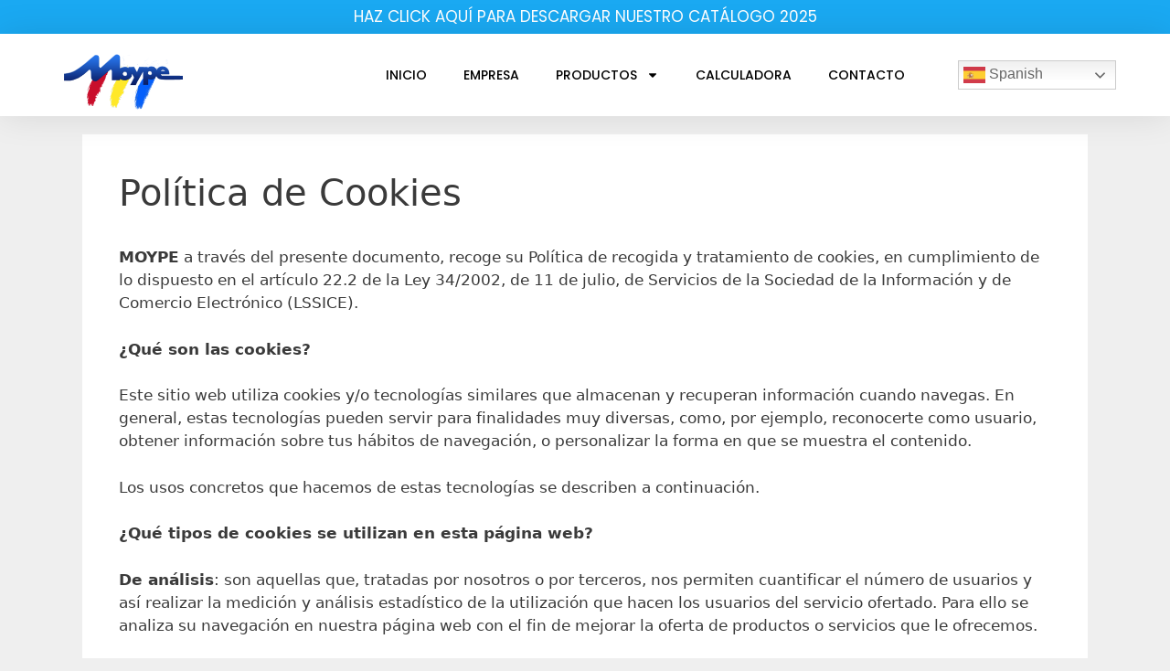

--- FILE ---
content_type: text/css
request_url: https://moype.es/wp-content/uploads/elementor/css/post-11.css?ver=1768946310
body_size: 1038
content:
.elementor-11 .elementor-element.elementor-element-67fe387:not(.elementor-motion-effects-element-type-background), .elementor-11 .elementor-element.elementor-element-67fe387 > .elementor-motion-effects-container > .elementor-motion-effects-layer{background-color:var( --e-global-color-primary );}.elementor-11 .elementor-element.elementor-element-67fe387{transition:background 0.3s, border 0.3s, border-radius 0.3s, box-shadow 0.3s;}.elementor-11 .elementor-element.elementor-element-67fe387 > .elementor-background-overlay{transition:background 0.3s, border-radius 0.3s, opacity 0.3s;}.elementor-widget-heading .elementor-heading-title{font-family:var( --e-global-typography-primary-font-family ), Sans-serif;font-weight:var( --e-global-typography-primary-font-weight );color:var( --e-global-color-primary );}.elementor-11 .elementor-element.elementor-element-08019ee{text-align:center;}.elementor-11 .elementor-element.elementor-element-08019ee .elementor-heading-title{font-family:"Poppins", Sans-serif;font-weight:400;color:var( --e-global-color-d23995a );}.elementor-11 .elementor-element.elementor-element-5a7b7235 > .elementor-container > .elementor-column > .elementor-widget-wrap{align-content:center;align-items:center;}.elementor-11 .elementor-element.elementor-element-5a7b7235:not(.elementor-motion-effects-element-type-background), .elementor-11 .elementor-element.elementor-element-5a7b7235 > .elementor-motion-effects-container > .elementor-motion-effects-layer{background-color:#FFFFFF;}.elementor-11 .elementor-element.elementor-element-5a7b7235{box-shadow:0px 0px 38px 0px rgba(0,0,0,0.1);transition:background 0.3s, border 0.3s, border-radius 0.3s, box-shadow 0.3s;z-index:999;}.elementor-11 .elementor-element.elementor-element-5a7b7235 > .elementor-background-overlay{transition:background 0.3s, border-radius 0.3s, opacity 0.3s;}.elementor-widget-image .widget-image-caption{color:var( --e-global-color-text );font-family:var( --e-global-typography-text-font-family ), Sans-serif;font-weight:var( --e-global-typography-text-font-weight );}.elementor-11 .elementor-element.elementor-element-16a0c1b{text-align:left;}.elementor-11 .elementor-element.elementor-element-16a0c1b img{max-width:53%;}.elementor-widget-nav-menu .elementor-nav-menu .elementor-item{font-family:var( --e-global-typography-primary-font-family ), Sans-serif;font-weight:var( --e-global-typography-primary-font-weight );}.elementor-widget-nav-menu .elementor-nav-menu--main .elementor-item{color:var( --e-global-color-text );fill:var( --e-global-color-text );}.elementor-widget-nav-menu .elementor-nav-menu--main .elementor-item:hover,
					.elementor-widget-nav-menu .elementor-nav-menu--main .elementor-item.elementor-item-active,
					.elementor-widget-nav-menu .elementor-nav-menu--main .elementor-item.highlighted,
					.elementor-widget-nav-menu .elementor-nav-menu--main .elementor-item:focus{color:var( --e-global-color-accent );fill:var( --e-global-color-accent );}.elementor-widget-nav-menu .elementor-nav-menu--main:not(.e--pointer-framed) .elementor-item:before,
					.elementor-widget-nav-menu .elementor-nav-menu--main:not(.e--pointer-framed) .elementor-item:after{background-color:var( --e-global-color-accent );}.elementor-widget-nav-menu .e--pointer-framed .elementor-item:before,
					.elementor-widget-nav-menu .e--pointer-framed .elementor-item:after{border-color:var( --e-global-color-accent );}.elementor-widget-nav-menu{--e-nav-menu-divider-color:var( --e-global-color-text );}.elementor-widget-nav-menu .elementor-nav-menu--dropdown .elementor-item, .elementor-widget-nav-menu .elementor-nav-menu--dropdown  .elementor-sub-item{font-family:var( --e-global-typography-accent-font-family ), Sans-serif;font-weight:var( --e-global-typography-accent-font-weight );}.elementor-11 .elementor-element.elementor-element-c6aa84d .elementor-menu-toggle{margin-left:auto;background-color:rgba(0,0,0,0);}.elementor-11 .elementor-element.elementor-element-c6aa84d .elementor-nav-menu .elementor-item{font-family:"Poppins", Sans-serif;font-size:14px;font-weight:500;text-transform:uppercase;}.elementor-11 .elementor-element.elementor-element-c6aa84d .elementor-nav-menu--main .elementor-item{color:#000000;fill:#000000;padding-top:35px;padding-bottom:35px;}.elementor-11 .elementor-element.elementor-element-c6aa84d .elementor-nav-menu--main .elementor-item:hover,
					.elementor-11 .elementor-element.elementor-element-c6aa84d .elementor-nav-menu--main .elementor-item.elementor-item-active,
					.elementor-11 .elementor-element.elementor-element-c6aa84d .elementor-nav-menu--main .elementor-item.highlighted,
					.elementor-11 .elementor-element.elementor-element-c6aa84d .elementor-nav-menu--main .elementor-item:focus{color:#18a9f2;fill:#18a9f2;}.elementor-11 .elementor-element.elementor-element-c6aa84d .elementor-nav-menu--main:not(.e--pointer-framed) .elementor-item:before,
					.elementor-11 .elementor-element.elementor-element-c6aa84d .elementor-nav-menu--main:not(.e--pointer-framed) .elementor-item:after{background-color:rgba(255,255,255,0);}.elementor-11 .elementor-element.elementor-element-c6aa84d .e--pointer-framed .elementor-item:before,
					.elementor-11 .elementor-element.elementor-element-c6aa84d .e--pointer-framed .elementor-item:after{border-color:rgba(255,255,255,0);}.elementor-11 .elementor-element.elementor-element-c6aa84d .elementor-nav-menu--main .elementor-item.elementor-item-active{color:#18a9f2;}.elementor-11 .elementor-element.elementor-element-c6aa84d .e--pointer-framed .elementor-item:before{border-width:3px;}.elementor-11 .elementor-element.elementor-element-c6aa84d .e--pointer-framed.e--animation-draw .elementor-item:before{border-width:0 0 3px 3px;}.elementor-11 .elementor-element.elementor-element-c6aa84d .e--pointer-framed.e--animation-draw .elementor-item:after{border-width:3px 3px 0 0;}.elementor-11 .elementor-element.elementor-element-c6aa84d .e--pointer-framed.e--animation-corners .elementor-item:before{border-width:3px 0 0 3px;}.elementor-11 .elementor-element.elementor-element-c6aa84d .e--pointer-framed.e--animation-corners .elementor-item:after{border-width:0 3px 3px 0;}.elementor-11 .elementor-element.elementor-element-c6aa84d .e--pointer-underline .elementor-item:after,
					 .elementor-11 .elementor-element.elementor-element-c6aa84d .e--pointer-overline .elementor-item:before,
					 .elementor-11 .elementor-element.elementor-element-c6aa84d .e--pointer-double-line .elementor-item:before,
					 .elementor-11 .elementor-element.elementor-element-c6aa84d .e--pointer-double-line .elementor-item:after{height:3px;}.elementor-11 .elementor-element.elementor-element-c6aa84d .elementor-nav-menu--dropdown{background-color:#f7f7f7;}.elementor-11 .elementor-element.elementor-element-c6aa84d .elementor-nav-menu--dropdown a:hover,
					.elementor-11 .elementor-element.elementor-element-c6aa84d .elementor-nav-menu--dropdown a:focus,
					.elementor-11 .elementor-element.elementor-element-c6aa84d .elementor-nav-menu--dropdown a.elementor-item-active,
					.elementor-11 .elementor-element.elementor-element-c6aa84d .elementor-nav-menu--dropdown a.highlighted{background-color:#18a9f2;}.elementor-11 .elementor-element.elementor-element-c6aa84d div.elementor-menu-toggle{color:var( --e-global-color-primary );}.elementor-11 .elementor-element.elementor-element-c6aa84d div.elementor-menu-toggle svg{fill:var( --e-global-color-primary );}.elementor-theme-builder-content-area{height:400px;}.elementor-location-header:before, .elementor-location-footer:before{content:"";display:table;clear:both;}@media(min-width:768px){.elementor-11 .elementor-element.elementor-element-1ccc4792{width:24.298%;}.elementor-11 .elementor-element.elementor-element-5669aa21{width:58.158%;}.elementor-11 .elementor-element.elementor-element-3cb8e22{width:3.333%;}.elementor-11 .elementor-element.elementor-element-baabded{width:14.211%;}}@media(max-width:1024px){.elementor-11 .elementor-element.elementor-element-5a7b7235{padding:20px 20px 20px 20px;}}@media(max-width:767px){.elementor-11 .elementor-element.elementor-element-5a7b7235{padding:020px 020px 020px 020px;}.elementor-11 .elementor-element.elementor-element-1ccc4792{width:70%;}.elementor-11 .elementor-element.elementor-element-5669aa21{width:30%;}.elementor-11 .elementor-element.elementor-element-c6aa84d .elementor-nav-menu--main > .elementor-nav-menu > li > .elementor-nav-menu--dropdown, .elementor-11 .elementor-element.elementor-element-c6aa84d .elementor-nav-menu__container.elementor-nav-menu--dropdown{margin-top:30px !important;}.elementor-11 .elementor-element.elementor-element-3cb8e22{width:21%;}.elementor-11 .elementor-element.elementor-element-baabded{width:5%;}}

--- FILE ---
content_type: text/css
request_url: https://moype.es/wp-content/uploads/elementor/css/post-85.css?ver=1768946310
body_size: 1425
content:
.elementor-85 .elementor-element.elementor-element-df11a27:not(.elementor-motion-effects-element-type-background), .elementor-85 .elementor-element.elementor-element-df11a27 > .elementor-motion-effects-container > .elementor-motion-effects-layer{background-color:var( --e-global-color-d23995a );}.elementor-85 .elementor-element.elementor-element-df11a27 > .elementor-container{max-width:898px;}.elementor-85 .elementor-element.elementor-element-df11a27{transition:background 0.3s, border 0.3s, border-radius 0.3s, box-shadow 0.3s;padding:1em 1em 1em 1em;}.elementor-85 .elementor-element.elementor-element-df11a27 > .elementor-background-overlay{transition:background 0.3s, border-radius 0.3s, opacity 0.3s;}.elementor-widget-heading .elementor-heading-title{font-family:var( --e-global-typography-primary-font-family ), Sans-serif;font-weight:var( --e-global-typography-primary-font-weight );color:var( --e-global-color-primary );}.elementor-85 .elementor-element.elementor-element-b22ab3d{text-align:center;}.elementor-85 .elementor-element.elementor-element-b22ab3d .elementor-heading-title{font-family:"Poppins", Sans-serif;font-size:14px;font-weight:600;}.elementor-widget-text-editor{font-family:var( --e-global-typography-text-font-family ), Sans-serif;font-weight:var( --e-global-typography-text-font-weight );color:var( --e-global-color-text );}.elementor-widget-text-editor.elementor-drop-cap-view-stacked .elementor-drop-cap{background-color:var( --e-global-color-primary );}.elementor-widget-text-editor.elementor-drop-cap-view-framed .elementor-drop-cap, .elementor-widget-text-editor.elementor-drop-cap-view-default .elementor-drop-cap{color:var( --e-global-color-primary );border-color:var( --e-global-color-primary );}.elementor-85 .elementor-element.elementor-element-ba0c8d9{font-family:"Lato", Sans-serif;font-size:11px;font-weight:400;}.elementor-widget-image .widget-image-caption{color:var( --e-global-color-text );font-family:var( --e-global-typography-text-font-family ), Sans-serif;font-weight:var( --e-global-typography-text-font-weight );}.elementor-85 .elementor-element.elementor-element-ce91451 img{height:80px;object-fit:contain;object-position:center center;}.elementor-85 .elementor-element.elementor-element-52dc8fe img{height:80px;object-fit:contain;object-position:center center;}.elementor-85 .elementor-element.elementor-element-e26b5ba img{height:80px;object-fit:contain;object-position:center center;}.elementor-85 .elementor-element.elementor-element-7161ea9c:not(.elementor-motion-effects-element-type-background), .elementor-85 .elementor-element.elementor-element-7161ea9c > .elementor-motion-effects-container > .elementor-motion-effects-layer{background-color:#001c38;}.elementor-85 .elementor-element.elementor-element-7161ea9c{transition:background 0.3s, border 0.3s, border-radius 0.3s, box-shadow 0.3s;padding:70px 0px 70px 0px;}.elementor-85 .elementor-element.elementor-element-7161ea9c > .elementor-background-overlay{transition:background 0.3s, border-radius 0.3s, opacity 0.3s;}.elementor-85 .elementor-element.elementor-element-e711c37 > .elementor-element-populated{margin:0px 80px 0px 0px;--e-column-margin-right:80px;--e-column-margin-left:0px;}.elementor-85 .elementor-element.elementor-element-4d426a6a{text-align:left;font-family:"Lato", Sans-serif;font-size:16px;color:rgba(255,255,255,0.83);}.elementor-bc-flex-widget .elementor-85 .elementor-element.elementor-element-c32f12b.elementor-column .elementor-widget-wrap{align-items:flex-start;}.elementor-85 .elementor-element.elementor-element-c32f12b.elementor-column.elementor-element[data-element_type="column"] > .elementor-widget-wrap.elementor-element-populated{align-content:flex-start;align-items:flex-start;}.elementor-85 .elementor-element.elementor-element-7a4d7818{text-align:left;}.elementor-85 .elementor-element.elementor-element-7a4d7818 .elementor-heading-title{font-size:18px;font-weight:500;color:#ffffff;}.elementor-85 .elementor-element.elementor-element-848d6d3 > .elementor-widget-container{margin:0px 20px 0px 0px;}.elementor-85 .elementor-element.elementor-element-848d6d3{text-align:justify;font-family:"Lato", Sans-serif;font-size:16px;color:rgba(255,255,255,0.73);}.elementor-bc-flex-widget .elementor-85 .elementor-element.elementor-element-43f00279.elementor-column .elementor-widget-wrap{align-items:flex-start;}.elementor-85 .elementor-element.elementor-element-43f00279.elementor-column.elementor-element[data-element_type="column"] > .elementor-widget-wrap.elementor-element-populated{align-content:flex-start;align-items:flex-start;}.elementor-85 .elementor-element.elementor-element-3fe838d3{text-align:left;}.elementor-85 .elementor-element.elementor-element-3fe838d3 .elementor-heading-title{font-size:18px;font-weight:500;color:#ffffff;}.elementor-widget-icon-list .elementor-icon-list-item:not(:last-child):after{border-color:var( --e-global-color-text );}.elementor-widget-icon-list .elementor-icon-list-icon i{color:var( --e-global-color-primary );}.elementor-widget-icon-list .elementor-icon-list-icon svg{fill:var( --e-global-color-primary );}.elementor-widget-icon-list .elementor-icon-list-item > .elementor-icon-list-text, .elementor-widget-icon-list .elementor-icon-list-item > a{font-family:var( --e-global-typography-text-font-family ), Sans-serif;font-weight:var( --e-global-typography-text-font-weight );}.elementor-widget-icon-list .elementor-icon-list-text{color:var( --e-global-color-secondary );}.elementor-85 .elementor-element.elementor-element-5abd2252 .elementor-icon-list-items:not(.elementor-inline-items) .elementor-icon-list-item:not(:last-child){padding-block-end:calc(5px/2);}.elementor-85 .elementor-element.elementor-element-5abd2252 .elementor-icon-list-items:not(.elementor-inline-items) .elementor-icon-list-item:not(:first-child){margin-block-start:calc(5px/2);}.elementor-85 .elementor-element.elementor-element-5abd2252 .elementor-icon-list-items.elementor-inline-items .elementor-icon-list-item{margin-inline:calc(5px/2);}.elementor-85 .elementor-element.elementor-element-5abd2252 .elementor-icon-list-items.elementor-inline-items{margin-inline:calc(-5px/2);}.elementor-85 .elementor-element.elementor-element-5abd2252 .elementor-icon-list-items.elementor-inline-items .elementor-icon-list-item:after{inset-inline-end:calc(-5px/2);}.elementor-85 .elementor-element.elementor-element-5abd2252 .elementor-icon-list-icon i{transition:color 0.3s;}.elementor-85 .elementor-element.elementor-element-5abd2252 .elementor-icon-list-icon svg{transition:fill 0.3s;}.elementor-85 .elementor-element.elementor-element-5abd2252{--e-icon-list-icon-size:0px;--icon-vertical-offset:0px;}.elementor-85 .elementor-element.elementor-element-5abd2252 .elementor-icon-list-icon{padding-inline-end:0px;}.elementor-85 .elementor-element.elementor-element-5abd2252 .elementor-icon-list-item > .elementor-icon-list-text, .elementor-85 .elementor-element.elementor-element-5abd2252 .elementor-icon-list-item > a{font-family:"Lato", Sans-serif;font-size:16px;}.elementor-85 .elementor-element.elementor-element-5abd2252 .elementor-icon-list-text{color:rgba(255,255,255,0.86);transition:color 0.3s;}.elementor-85 .elementor-element.elementor-element-a213fae .elementor-repeater-item-aaabad1.elementor-social-icon{background-color:#D12870;}.elementor-85 .elementor-element.elementor-element-a213fae .elementor-repeater-item-09ffebd.elementor-social-icon{background-color:#CF3E1B;}.elementor-85 .elementor-element.elementor-element-a213fae{--grid-template-columns:repeat(0, auto);--grid-column-gap:5px;--grid-row-gap:0px;}.elementor-85 .elementor-element.elementor-element-a213fae .elementor-widget-container{text-align:center;}.elementor-85 .elementor-element.elementor-element-51ec312c > .elementor-container > .elementor-column > .elementor-widget-wrap{align-content:center;align-items:center;}.elementor-85 .elementor-element.elementor-element-51ec312c:not(.elementor-motion-effects-element-type-background), .elementor-85 .elementor-element.elementor-element-51ec312c > .elementor-motion-effects-container > .elementor-motion-effects-layer{background-color:#001c38;}.elementor-85 .elementor-element.elementor-element-51ec312c > .elementor-container{min-height:50px;}.elementor-85 .elementor-element.elementor-element-51ec312c{border-style:solid;border-width:1px 0px 0px 0px;border-color:rgba(255,255,255,0.19);transition:background 0.3s, border 0.3s, border-radius 0.3s, box-shadow 0.3s;}.elementor-85 .elementor-element.elementor-element-51ec312c > .elementor-background-overlay{transition:background 0.3s, border-radius 0.3s, opacity 0.3s;}.elementor-85 .elementor-element.elementor-element-38507124{text-align:center;}.elementor-85 .elementor-element.elementor-element-38507124 .elementor-heading-title{font-family:"Lato", Sans-serif;font-size:18px;font-weight:300;color:#d8d8d8;}.elementor-85 .elementor-element.elementor-element-1cdc08f{text-align:center;}.elementor-85 .elementor-element.elementor-element-1cdc08f .elementor-heading-title{font-family:"Lato", Sans-serif;font-size:18px;font-weight:300;color:#d8d8d8;}.elementor-theme-builder-content-area{height:400px;}.elementor-location-header:before, .elementor-location-footer:before{content:"";display:table;clear:both;}@media(max-width:1024px){.elementor-85 .elementor-element.elementor-element-7161ea9c{padding:50px 20px 50px 20px;}.elementor-85 .elementor-element.elementor-element-e711c37 > .elementor-element-populated{margin:0% 15% 0% 0%;--e-column-margin-right:15%;--e-column-margin-left:0%;}.elementor-85 .elementor-element.elementor-element-5abd2252 .elementor-icon-list-item > .elementor-icon-list-text, .elementor-85 .elementor-element.elementor-element-5abd2252 .elementor-icon-list-item > a{font-size:13px;}.elementor-85 .elementor-element.elementor-element-51ec312c{padding:10px 20px 10px 20px;}}@media(max-width:767px){.elementor-85 .elementor-element.elementor-element-7161ea9c{padding:35px 20px 35px 20px;}.elementor-85 .elementor-element.elementor-element-e711c37 > .elementor-element-populated{margin:0px 0px 50px 0px;--e-column-margin-right:0px;--e-column-margin-left:0px;padding:0px 0px 0px 0px;}.elementor-85 .elementor-element.elementor-element-4d426a6a{text-align:left;}.elementor-85 .elementor-element.elementor-element-c32f12b{width:33%;}.elementor-85 .elementor-element.elementor-element-c32f12b > .elementor-element-populated{padding:0px 0px 0px 0px;}.elementor-85 .elementor-element.elementor-element-7a4d7818{text-align:left;}.elementor-85 .elementor-element.elementor-element-43f00279{width:33%;}.elementor-85 .elementor-element.elementor-element-43f00279 > .elementor-element-populated{padding:0px 0px 0px 0px;}.elementor-85 .elementor-element.elementor-element-3fe838d3{text-align:left;}.elementor-85 .elementor-element.elementor-element-5abd2252 .elementor-icon-list-item > .elementor-icon-list-text, .elementor-85 .elementor-element.elementor-element-5abd2252 .elementor-icon-list-item > a{font-size:13px;}.elementor-85 .elementor-element.elementor-element-51ec312c{padding:30px 20px 20px 20px;}.elementor-85 .elementor-element.elementor-element-30148485 > .elementor-element-populated{margin:0px 0px 0px 0px;--e-column-margin-right:0px;--e-column-margin-left:0px;padding:0px 0px 0px 0px;}.elementor-85 .elementor-element.elementor-element-38507124{text-align:center;}.elementor-85 .elementor-element.elementor-element-fedd619 > .elementor-element-populated{margin:0px 0px 0px 0px;--e-column-margin-right:0px;--e-column-margin-left:0px;padding:0px 0px 0px 0px;}.elementor-85 .elementor-element.elementor-element-1cdc08f{text-align:center;}}@media(min-width:768px){.elementor-85 .elementor-element.elementor-element-e711c37{width:27.719%;}.elementor-85 .elementor-element.elementor-element-c32f12b{width:25.79%;}.elementor-85 .elementor-element.elementor-element-43f00279{width:18.772%;}.elementor-85 .elementor-element.elementor-element-9250963{width:27.719%;}}@media(max-width:1024px) and (min-width:768px){.elementor-85 .elementor-element.elementor-element-e711c37{width:35%;}.elementor-85 .elementor-element.elementor-element-c32f12b{width:20%;}.elementor-85 .elementor-element.elementor-element-43f00279{width:20%;}}